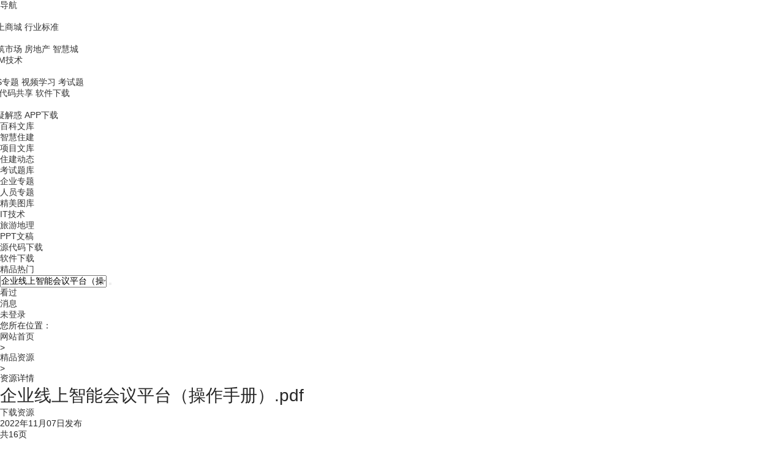

--- FILE ---
content_type: text/html; charset=utf-8
request_url: https://www.ceeyi.com/docs/detail/54e43485-7c7c-42bd-8af4-b32a7ec84e28
body_size: 9390
content:




<!DOCTYPE html>
<html>
<head>
    <meta http-equiv="Content-Type" content="text/html; charset=utf-8" />
    <meta charset="utf-8" />
    <meta name="viewport" content="width=device-width, initial-scale=1.0">
    
    <meta name="keywords" content="互联网+政务,操作说明,教程,建筑行业,文档下载,在线阅读,求职招聘" /><meta name="description" content="企业线上智能会议平台（操作手册）,ceeyi.com北京亿建联住建行业技术服务网，为网站用户提供住建行业资讯、技术文档、案例素材及相关招聘求职信息服务。" />

    <title>企业线上智能会议平台（操作手册）  亿建联住建行业技术服务网</title>

    <link href="/www/css/index?v=t1Xp0GxuhnhQZNIhMHlJ6CxyzWiKyY3SJdLULkT5Fos1" rel="stylesheet"/>

    <link href="/www/css/font/iconfont?v=A91Jhr95THiIP6izS7-f4dsUOh1dQkjxfP252i4u3xM1" rel="stylesheet"/>

    <link href="/www/css/simple?v=ijr6qGa9D_IHs_Bp2SX389QdltKkRsc2Wh4hgU6F-v41" rel="stylesheet"/>

    
    <link href="/www/css/docs?v=mMrpctiyuc7JQIP3GNEu8ThMjciORpkTQUe3_iHJs7s1" rel="stylesheet"/>



    <script src="/jquery?v=8Oos0avDZyPg-cbyVzvkIfERIE1DGSe3sRQdCSYrgEQ1"></script>

    <script src="/www/jstools/layer/layer.js"></script>

    <script src="/common?v=9eVRELPBZ4Hu6JhcWGqLYG2kYTYx21SeFQmFS92Myc81"></script>


    <link href="/www/jstools/owl/css/owl.carousel.css" rel="stylesheet"/>

    <script src="/www/jstools/owl/js/owl.carousel.min.js"></script>


    <link href="/www/jstools/layui/css/layui.css" rel="stylesheet"/>

    <script src="/www/jstools/layui/layui.js"></script>

</head>
<body>
    <div class="simpile-header">
        
        <div class="simpile-header-main">

            <div class="simpile-logo">
                <a href="/" title="亿建联住建行业技术服务网"></a>
            </div>
            <div class="simpile-nav">
                <ul>
                    <li class="daohang">
                        <a href="/"><span>导航<i class="iconfont"></i></span></a>
                        <div class="drop-down" style="width: 280px; margin-left: -140px;">
                            <div class="icon-triangle"></div>
                            <div class="panel">
                                        <dl class="tool">
                                            <dt>
                                                <a href=/home/channel/503 target=>行业资讯</a>
                                            </dt>

                                            <dd>
                                                    <a href="/home/channel/50301">行业动态</a>
                                                    <a href="/home/channel/50305">本站公告</a>
                                                    <a href="/goods">网上商城</a>
                                                    <a href="/docs/index/6010706">行业标准</a>
                                            </dd>
                                        </dl>
                                        <dl class="tool">
                                            <dt>
                                                <a href=/docs target=>行业方案</a>
                                            </dt>

                                            <dd>
                                                    <a href="/docs/index/6010101">行政审批</a>
                                                    <a href="/docs/index/6010103">危房改造</a>
                                                    <a href="/docs/index/6010107">建筑市场</a>
                                                    <a href="/docs/index/6010109">房地产</a>
                                                    <a href="/docs/index/6010119">智慧城市</a>
                                                    <a href="/docs/index/6010125">住建云</a>
                                                    <a href="/docs/index/6010123">城建档案</a>
                                                    <a href="/docs/index/6010127">BIM技术</a>
                                            </dd>
                                        </dl>
                                        <dl class="tool">
                                            <dt>
                                                <a >专题专栏</a>
                                            </dt>

                                            <dd>
                                                    <a href="/home/project/50701">成功案例</a>
                                                    <a href="/docs/index/601017">PPT文稿</a>
                                                    <a href="/home/project/50717">GIS专题</a>
                                                    <a href="/video">视频学习</a>
                                                    <a href="/docs/index/60104">考试题库</a>
                                                    <a href="/pic">图片资料</a>
                                                    <a href="/home/channel/50713">旅游地理</a>
                                                    <a href="/docs/index/601020">代码共享</a>
                                                    <a href="/docs/index/60121">软件下载</a>
                                            </dd>
                                        </dl>
                                        <dl class="tool">
                                            <dt>
                                                <a >会员服务</a>
                                            </dt>

                                            <dd>
                                                    <a href="/member">会员中心</a>
                                                    <a href="/job">人才招聘</a>
                                                    <a href="/question">答疑解惑</a>
                                                    <a href="/appdownload">APP下载</a>
                                            </dd>
                                        </dl>

                            </div>
                        </div>
                    </li>
                </ul>
                <ul>
                    <li class="daohang">
                        <a href="/docs"><span>百科文库<i class="iconfont"></i></span></a>
                        <div class="drop-down">
                            <div class="icon-triangle"></div>
                            <div class="panel">
                                <ul class="list">
                                        <li><a href="/docs/index/60101" target="_blank">智慧住建</a></li>
                                        <li><a href="/docs/index/60102" target="_blank">项目文库</a></li>
                                        <li><a href="/docs/index/60107" target="_blank">住建动态</a></li>
                                        <li><a href="/docs/index/60104" target="_blank">考试题库</a></li>
                                        <li><a href="/docs/index/60105" target="_blank">企业专题</a></li>
                                        <li><a href="/docs/index/60113" target="_blank">人员专题</a></li>
                                        <li><a href="/docs/index/601015" target="_blank">精美图库</a></li>
                                        <li><a href="/docs/index/60115" target="_blank">IT技术</a></li>
                                        <li><a href="/docs/index/60117" target="_blank">旅游地理</a></li>
                                        <li><a href="/docs/index/601017" target="_blank">PPT文稿</a></li>
                                        <li><a href="/docs/index/601020" target="_blank">源代码下载</a></li>
                                        <li><a href="/docs/index/60121" target="_blank">软件下载</a></li>
                                        <li><a href="/docs/index/60199" target="_blank">精品热门</a></li>
                                </ul>
                            </div>
                        </div>
                    </li>
                </ul>
            </div>
            <!--搜索区-->
            <div id="simpile_search" class="simpile-search">
                <div class="search-group">
                    <input class="search-control" id="txtkeywords" name="keywords" type="text" value="企业线上智能会议平台（操作手册）"
                           placeholder="精品资源搜索" autocomplete="off" />
                    <button class="btn btn-search" type="button" title="点击搜索" id="btnsearch"><i class="iconfont icon-sousuo"></i></button>
                </div>



            </div>
            <!--用户区-->
            <div class="simpile-header-userinfo">
                <ul class="menu">
                            <li>
                                <a onclick="gologin();"><i class="iconfont icon-shijian"></i><span>看过</span></a>
                            </li>
                            <li>
                                <a onclick="gologin();"><i class="iconfont icon-gonggao"></i><span>消息</span></a>
                            </li>
                            <li>
                                <a onclick="gologin();"><i class="iconfont icon-yonghuming"></i><span>未登录</span></a>
                            </li>


                </ul>
            </div>
        </div>
    </div>

    <!--页面主体内容区-->
    




<div id="sitemain">
    <ul class="breadcrumb">
        <li>您所在位置：</li>
        <li><a href="/">网站首页</a></li>
        <li>></li>
        <li><a href="/docs">精品资源</a></li>
        <li>></li>
        <li>资源详情</li>
    </ul>
</div>
<div id="contentmain">
    <!--文档显示区-->
    <div class="docdetail">
        <div class="title">
            <div class="format">
                <i class="format-pdf"></i>
            </div>
            <h1>
                企业线上智能会议平台（操作手册）.pdf
            </h1>
            <ul class="operate">
                <li>
                    <a onclick="godown();" class="btn btn-download" title="企业线上智能会议平台（操作手册）.pdf">
                        <i class="iconfont icon--daoru"></i>
                        <span>下载资源</span>
                    </a>
                </li>
            </ul>
        </div>
        <div class="intro">
            <ul class="intro-list">
                <li>
                    2022年11月07日发布
                </li>
                        <li><i class="split"></i></li>
                        <li>共16页</li>

                <li><i class="split"></i></li>
                <li>约404.00KB</li>
                <li><i class="split"></i></li>
                <li title="浏览量">
                    <span class="iconfont icon-chakan"></span>
                    <span>
                        918
                    </span>
                </li>
                <li><i class="split"></i></li>
                <li title="点赞量">
                    <span class="iconfont icon-dianzan"></span>
                    <span>
                        0
                    </span>
                </li>
                <li><i class="split"></i></li>
                <li title="收藏量">
                    <span class="iconfont icon-shoucang1"></span>
                    <span>
                        0
                    </span>
                </li>
            </ul>
        </div>
            <!--文档内容及文档操作-->
            <div class="preview">
                <!--文档内容-->
                <div class="preview-bd" id="pageimgs">
                </div>
                <!--继续预览-->
                <div class="preview-ft">
                    <div id="el_preview_end" class="end" style="display: none;">
                        预览结束，剩余<b id="el_preview_surplus">0</b>页，下载后可阅读全文
                    </div>
                    <div class="btns">
                        <button type="button" id="btn_preview_remain" class="btn btn-remain">
                            <span>剩余<b id="el_preview_surplus2">0</b>页未预览，继续预览</span>
                            <span class="iconfont icon-zhankai"></span>
                        </button>
                        <div class="read_and_download">
                            <button type="button" class="btn btn-download" onclick="godown();">下载资源</button>
                        </div>
                    </div>
                </div>
                <!--操作-->
                <div class="preview-bar">
                    <div class="container">
                        <div class="bar">
                            <ul class="page">
                                <li>
                                    <a title="上一页" id="el_preview_lastpage"><i class="iconfont icon-shangyiyedanjiantou"></i></a>
                                </li>
                                <li>
                                    <input class="number" type="text" value="1" id="el_curpage" />
                                    <span class="counts">/ 16</span>
                                </li>
                                <li>
                                    <a title="下一页" id="el_preview_nextpage"><i class="iconfont icon-xiayiyedanjiantou"></i></a>
                                </li>
                            </ul>
                            <ul class="operate">
                                <li>
                                    <a onclick="godown();" class="btn btn-download" title="企业线上智能会议平台（操作手册）.pdf">
                                        <i class="iconfont icon--daoru"></i><span>下载资源</span>
                                    </a>
                                </li>
                                <li>
                                    <a class="op" href="javascript:;" onclick="addFavorite();" title="收藏">
                                        <i class="iconfont icon-shoucang1"></i><span>收藏</span>
                                    </a>
                                </li>
                                <li>
                                    <a class="op" href="javascript:;" title="点赞">
                                        <i class="iconfont icon-dianzan"></i><span>0</span>
                                    </a>
                                </li>
                            </ul>
                        </div>
                    </div>
                </div>
            </div>
        <!--提示，帮助-->
        <div class="notice"></div>
                <!--您可能感兴趣的文档-->
                <div class="interest">
                    <div class="hd">
                        <h3>您可能感兴趣的资源</h3>
                    </div>
                    <div class="bd">
                        <ul class="list">
                                <li>
                                    <a title="全国农村危房改造信息系统六类对象动态监测模块使用说明.docx" href="/docs/detail/ed7ec126-7ebd-4ea2-9031-7a3cd4bee529" target="_blank">
                                        <small class="page">
11页

                                        </small>
                                        <span class="cover">
                                            <img data-original='/img/docpreviewimg?id=ed7ec126-7ebd-4ea2-9031-7a3cd4bee529' />
                                        </span>
                                        <strong>全国农村危房改造信息系统六类对象动态监测模块使用说明.docx</strong>
                                    </a>
                                </li>
                                <li>
                                    <a title="陕西省住建厅行政许可审批系统管理员操作手册.doc" href="/docs/detail/62d107c6-be5c-4c4f-863b-81d0a7e9936f" target="_blank">
                                        <small class="page">
22页

                                        </small>
                                        <span class="cover">
                                            <img data-original='/img/docpreviewimg?id=62d107c6-be5c-4c4f-863b-81d0a7e9936f' />
                                        </span>
                                        <strong>陕西省住建厅行政许可审批系统管理员操作手册.doc</strong>
                                    </a>
                                </li>
                                <li>
                                    <a title="住房和城乡建设厅旗舰店及移动APP（操作手册）.pdf" href="/docs/detail/d0e38e1d-c782-4061-8fa1-0de34589034e" target="_blank">
                                        <small class="page">
23页

                                        </small>
                                        <span class="cover">
                                            <img data-original='/img/docpreviewimg?id=d0e38e1d-c782-4061-8fa1-0de34589034e' />
                                        </span>
                                        <strong>住房和城乡建设厅旗舰店及移动APP（操作手册）.pdf</strong>
                                    </a>
                                </li>
                                <li>
                                    <a title="行政许可审批系统 --操作手册.doc" href="/docs/detail/17021038-04c1-435a-991d-df0be2e390c3" target="_blank">
                                        <small class="page">
60页

                                        </small>
                                        <span class="cover">
                                            <img data-original='/img/docpreviewimg?id=17021038-04c1-435a-991d-df0be2e390c3' />
                                        </span>
                                        <strong>行政许可审批系统 --操作手册.doc</strong>
                                    </a>
                                </li>
                                <li>
                                    <a title="传统村落管理信息系统操作说明.doc" href="/docs/detail/02ed2ef2-6795-489d-a229-66d09022b31b" target="_blank">
                                        <small class="page">
18页

                                        </small>
                                        <span class="cover">
                                            <img data-original='/img/docpreviewimg?id=02ed2ef2-6795-489d-a229-66d09022b31b' />
                                        </span>
                                        <strong>传统村落管理信息系统操作说明.doc</strong>
                                    </a>
                                </li>
                                <li>
                                    <a title="全国农村危房改造信息系统  系统说明和使用指南.pdf" href="/docs/detail/75e4c416-99fd-4e61-8e30-13e0472dc155" target="_blank">
                                        <small class="page">
47页

                                        </small>
                                        <span class="cover">
                                            <img data-original='/img/docpreviewimg?id=75e4c416-99fd-4e61-8e30-13e0472dc155' />
                                        </span>
                                        <strong>全国农村危房改造信息系统  系统说明和使用指南.pdf</strong>
                                    </a>
                                </li>
                        </ul>
                    </div>
                </div>


        <!--您可能关注的文档-->
        
        <!--评论-->
        <div class="comment" style="display: block;">
            <div class="hd">
                <h3>评论（0）</h3>
            </div>



            <div class="form">
                    <div class="comment-nologin">
                        <p><a onclick="gologin();">登录</a>后可以评论</p>
                    </div>
            </div>
        </div>
    </div>
    <!--文档边上的内容-->
    <div class="docside">
        <!--相关文档-->
        <div class="similar" style="display: block;">
            <div class="hd">
                <h3>相关资源</h3>
                <div class="more">
                    <a id="btn_similar_more" href="/search?key=企业线上智能会议平台（操作手册）" title="查看更多" target="_blank">更多 &gt;</a>
                </div>
            </div>
            <div class="bd">
                <ul class="list">
                            <li>
                                <a title="河北省住房和城乡建设厅关于做好全省建筑业企业信用综合评价体系信息采集录入的通知（冀建市[2011]423号）.doc" href="/docs/detail/008c47d1-5384-4261-9085-c24677c42f06" target="_blank">
                                    <strong>
                                        <i class="format-doc"></i>
                                        <small>河北省住房和城乡建设厅关于做好全省建筑<em>业</em><em>企</em><em>业</em>信用综合评价体系信息采集录入的通知<em>（</em>冀建市[2011]423号<em>）</em>.doc</small>
                                    </strong>
                                    <span>
                                        <small class="date">2021年12月16日</small>
                                        <small class="pagenumber">
4页                                        </small>
                                    </span>
                                </a>
                            </li>
                            <li>
                                <a title="建筑业企业资质申请表.DOC" href="/docs/detail/008d304c-dd5a-4410-ad80-93f232660ae9" target="_blank">
                                    <strong>
                                        <i class="format-doc"></i>
                                        <small>建筑<em>业</em><em>企</em><em>业</em>资质申请表.DOC</small>
                                    </strong>
                                    <span>
                                        <small class="date">2022年01月20日</small>
                                        <small class="pagenumber">
9页                                        </small>
                                    </span>
                                </a>
                            </li>
                            <li>
                                <a title="《四川省工程勘察设计企业施工图审查机构动态监管核查办法》（试行）.doc" href="/docs/detail/00e43948-e457-4ce3-9faf-00beb021d9e5" target="_blank">
                                    <strong>
                                        <i class="format-doc"></i>
                                        <small>《四川省工程勘察设计<em>企</em><em>业</em>施工图审查机构动态监管核查办法》<em>（</em>试行<em>）</em>.doc</small>
                                    </strong>
                                    <span>
                                        <small class="date">2021年12月15日</small>
                                        <small class="pagenumber">
12页                                        </small>
                                    </span>
                                </a>
                            </li>
                            <li>
                                <a title="烽火台——平台项目模块流程.DOCX" href="/docs/detail/0130a670-09a3-4c36-8b3d-9a26b84a8abc" target="_blank">
                                    <strong>
                                        <i class="format-docx"></i>
                                        <small>烽火<em>台</em>——<em>平</em><em>台</em>项目模块流程.DOCX</small>
                                    </strong>
                                    <span>
                                        <small class="date">2022年02月11日</small>
                                        <small class="pagenumber">
2页                                        </small>
                                    </span>
                                </a>
                            </li>
                            <li>
                                <a title="综合监管信息平台（一期）采购测试计划.doc" href="/docs/detail/019871f5-f202-4ecf-9d80-7c886cb593cb" target="_blank">
                                    <strong>
                                        <i class="format-doc"></i>
                                        <small>综合监管信息<em>平</em><em>台</em><em>（</em>一期<em>）</em>采购测试计划.doc</small>
                                    </strong>
                                    <span>
                                        <small class="date">2022年01月26日</small>
                                        <small class="pagenumber">
21页                                        </small>
                                    </span>
                                </a>
                            </li>
                            <li>
                                <a title="天津市施管站企业月报操作手册.DOC" href="/docs/detail/01ed10f3-1e10-492f-8b8a-0cc5ea0e4609" target="_blank">
                                    <strong>
                                        <i class="format-doc"></i>
                                        <small>天津市施管站<em>企</em><em>业</em>月报<em>操</em><em>作</em><em>手</em><em>册</em>.DOC</small>
                                    </strong>
                                    <span>
                                        <small class="date">2022年01月21日</small>
                                        <small class="pagenumber">
12页                                        </small>
                                    </span>
                                </a>
                            </li>
                            <li>
                                <a title="企业宣传彩页四折页模版psd源文件.zip" href="/docs/detail/023bc703-5c2a-4ddc-a93a-2633a23d53de" target="_blank">
                                    <strong>
                                        <i class="format-zip"></i>
                                        <small><em>企</em><em>业</em>宣传彩页四折页模版psd源文件.zip</small>
                                    </strong>
                                    <span>
                                        <small class="date">2023年10月16日</small>
                                        <small class="pagenumber">
256.58MB                                        </small>
                                    </span>
                                </a>
                            </li>
                            <li>
                                <a title="行业信息发布及电子政务基础支撑平台.doc" href="/docs/detail/025d1b43-ebd1-42d8-b858-3cb2d4bcaa4d" target="_blank">
                                    <strong>
                                        <i class="format-doc"></i>
                                        <small>行<em>业</em>信息发布及电子政务基础支撑<em>平</em><em>台</em>.doc</small>
                                    </strong>
                                    <span>
                                        <small class="date">2022年02月10日</small>
                                        <small class="pagenumber">
5页                                        </small>
                                    </span>
                                </a>
                            </li>

                </ul>
            </div>
        </div>

        <!--最近下载-->
        <div class="favorite">
            <div class="hd">
                <h3>最近下载</h3>
            </div>
            <div class="bd">
                <ul class="list">
                            <li>
                                <a title="全国农村危房改造信息系统六类对象动态监测模块使用说明.docx" href="/docs/detail/ed7ec126-7ebd-4ea2-9031-7a3cd4bee529" target="_blank">
                                    <i class="format-docx"></i>
                                    <span>全国农村危房改造信息系统六类对象动态监测模块使用说明.docx</span>
                                </a>
                            </li>
                            <li>
                                <a title="陕西省住建厅行政许可审批系统管理员操作手册.doc" href="/docs/detail/62d107c6-be5c-4c4f-863b-81d0a7e9936f" target="_blank">
                                    <i class="format-doc"></i>
                                    <span>陕西省住建厅行政许可审批系统管理员操作手册.doc</span>
                                </a>
                            </li>
                            <li>
                                <a title="住房和城乡建设厅旗舰店及移动APP（操作手册）.pdf" href="/docs/detail/d0e38e1d-c782-4061-8fa1-0de34589034e" target="_blank">
                                    <i class="format-pdf"></i>
                                    <span>住房和城乡建设厅旗舰店及移动APP（操作手册）.pdf</span>
                                </a>
                            </li>
                            <li>
                                <a title="线上剧院项目概要设计说明书.doc" href="/docs/detail/028fd3b8-4e6d-4fd3-9124-b9af76a31c8b" target="_blank">
                                    <i class="format-doc"></i>
                                    <span>线上剧院项目概要设计说明书.doc</span>
                                </a>
                            </li>
                            <li>
                                <a title="城乡房屋质量安全智慧监管平台建设方案.docx" href="/docs/detail/08b92913-7802-4a8a-b32f-298c7742cb2b" target="_blank">
                                    <i class="format-docx"></i>
                                    <span>城乡房屋质量安全智慧监管平台建设方案.docx</span>
                                </a>
                            </li>
                            <li>
                                <a title="从数字城管到智慧城管.pptx" href="/docs/detail/9017bef7-76d9-40ce-84b9-bc457f123832" target="_blank">
                                    <i class="format-pptx"></i>
                                    <span>从数字城管到智慧城管.pptx</span>
                                </a>
                            </li>
                            <li>
                                <a title="行政许可审批系统 --操作手册.doc" href="/docs/detail/17021038-04c1-435a-991d-df0be2e390c3" target="_blank">
                                    <i class="format-doc"></i>
                                    <span>行政许可审批系统 --操作手册.doc</span>
                                </a>
                            </li>
                            <li>
                                <a title="BIM项目协同管理平台1.doc" href="/docs/detail/c0831cab-d4e1-4a4e-af39-6910ad77e01a" target="_blank">
                                    <i class="format-doc"></i>
                                    <span>BIM项目协同管理平台1.doc</span>
                                </a>
                            </li>
                            <li>
                                <a title="农村房屋安全信息采集系统开发需求说明书.docx" href="/docs/detail/440fcc7c-29e8-47d6-a913-2548328cb26e" target="_blank">
                                    <i class="format-docx"></i>
                                    <span>农村房屋安全信息采集系统开发需求说明书.docx</span>
                                </a>
                            </li>
                            <li>
                                <a title="城市市政基础设施普查和综合管理 信息平台建设工作指导手册.PDF" href="/docs/detail/127e914f-17ed-462e-80f3-e3f07d6384e0" target="_blank">
                                    <i class="format-pdf"></i>
                                    <span>城市市政基础设施普查和综合管理 信息平台建设工作指导手册.PDF</span>
                                </a>
                            </li>

                </ul>
            </div>

        </div>
    </div>
</div>





    <!--底部-->
    

<!--页面底部区-->
<div class="footer">
    <div class="footer-main">
        <div class="footer-main-linkblock">
            <div class="left">
                <div class="links">
                    <dl>
                        <dt>友情链接</dt>
                        <dd>
                                    <a href="http://www.mohurd.gov.cn/" target="_blank">住房和城乡建设部</a>
                                    <a href="http://zjt.nmg.gov.cn" target="_blank">内蒙古自治区住房和城乡建设厅</a>
                                    <a href="https://js.shaanxi.gov.cn/" target="_blank">陕西省住房和城乡建设厅</a>
                                    <a href="http://zjt.ln.gov.cn" target="_blank">辽宁省住房和城乡建设厅</a>
                                    <a href="http://zfcxjst.guizhou.gov.cn" target="_blank">贵州省住房和城乡建设厅</a>
                                    <a href="http://www.jxjst.gov.cn" target="_blank">江西省住房和城乡建设厅</a>
                                    <a href="http://zfcxjst.hlj.gov.cn" target="_blank">黑龙江住房和城乡建设厅</a>
                                    <a href="http://jst.sc.gov.cn" target="_blank">四川省住房和城乡建设厅</a>
                                    <a href="https://zfcxjst.yn.gov.cn/" target="_blank">云南省住房和城乡建设厅</a>
                                    <a href="https://zjt.shanxi.gov.cn/" target="_blank">山西省住房和城乡建设厅</a>
                                    <a href="http://dohurd.ah.gov.cn/" target="_blank">安徽省住房和城乡建设厅</a>
                                    <a href="http://jst.jl.gov.cn/" target="_blank">吉林省住房和城乡建设厅</a>
                                    <a href="http://zjt.xinjiang.gov.cn/" target="_blank">新疆维吾尔自治区住房和城乡建设厅</a>


                        </dd>
                    </dl>

                </div>
                
            </div>
            <div class="center">
                <div class="aboutlinks">
                    <dl>
                        <dt>版权处理</dt>
                                <dd><a target="_blank" href="/about/index/5990501">版权声明</a></dd>
                                <dd><a target="_blank" href="/about/index/5990503">侵权处理</a></dd>
                                <dd><a target="_blank" href="/about/index/5990505">免责声明</a></dd>
                                <dd><a target="_blank" href="/about/index/5990509">网站诺言</a></dd>

                    </dl>
                    <dl>
                        <dt>使用帮助</dt>
                                <dd><a target="_blank" href="/about/index/5990701">服务条款</a></dd>
                                <dd><a target="_blank" href="/about/index/5990703">隐私保护</a></dd>
                                <dd><a target="_blank" href="/about/index/5990705">资源下载</a></dd>
                                <dd><a target="_blank" href="/about/index/5990707">用户协议</a></dd>

                    </dl>
                    <dl>
                        <dt>关于</dt>
                                <dd><a target="_blank" href="https://oa.ceeyi.com/website/main/CompanyIntroduction.aspx?fcol=1060">关于我们</a></dd>
                                <dd><a target="_blank" href="https://oa.ceeyi.com/website/main/custom.aspx?fcol=108013">联系我们</a></dd>
                                <dd><a target="_blank" href="https://oa.ceeyi.com/website/main/QualiInfo.aspx?fcol=101006">资质信息</a></dd>
                                <dd><a target="_blank" href="https://oa.ceeyi.com/website/main/pal.aspx?fcol=108001">合作伙伴</a></dd>

                    </dl>

                </div>
            </div>
            <div class="right">
                <div class="ewms">
                    <div>
                        <img src="/www/img/gzhewm.png" width="110" />
                        <span>关注微信公众号</span>
                    </div>
                </div>
            </div>
        </div>
        <div class="footer-main-licenses">
            <p>北京亿建联信息技术有限公司打造的住建行业技术服务平台，为用户提供住建行业相关前沿资讯、专业文档、案例素材、信息咨询及招聘求职信息发布等服务。</p>
<p>
     2021-2025 www.ceeyi.com 北京亿建联住建行业技术服务网
    <span>|</span>
    ICP证：<a href="https://beian.miit.gov.cn/" target="_blank">京ICP备15054905号-1</a>
</p>
 
        </div>
    </div>

</div>


    <!--网页右侧悬浮-->
    <div id="sidebar">
        <ul class="list">
            <li>
                <a class="h" target="_blank" href="http://wpa.qq.com/msgrd?v=3&uin=2948572230&site=qq&menu=yes&from=message&isappinstalled=0"><i class="iconfont icon-custom-service"></i><small>在线客服</small></a>
            </li>
            <li>
                <a class="h"><i class="iconfont icon-weixin"></i><small>官方微信</small></a>
                <dl>
                    <dd>
                        <img src="/www/img/gzhewm.png" width="110" />
                        <span>微信公众号</span>
                    </dd>
                </dl>
            </li>
            <li>
                <a class="h" href="/appdownload"><i class="iconfont icon-APPzupuguanli"></i><small>APP客户端</small></a>
            </li>
            <li>
                <a class="h" onclick="layer.msg('敬请期待')"><i class="iconfont icon-xinxiang"></i><small>建议留言</small></a>
            </li>
            <li id="gotoTop" style="display: none;">
                <a title="回到顶部"><i class="iconfont icon-back-top1_fill"></i></a>
            </li>
        </ul>
    </div>

    <script type="text/javascript">

        $(function () {
            $(".search-control").focus(function () {
                $(".search-drop-down").fadeIn(100);
            });
            $(document).click(function (e) {
                if (e.target.id != 'search_drop_down' && e.target.id != 'txtkeywords') {
                    $(".search-drop-down").fadeOut(100);
                }
            });
            $("#btnsearch").click(function () {
                dosearch();
            });
            $(".clear-history").click(function () {
                doclearsearchlogs();
            });
            document.getElementById("txtkeywords").onkeydown= function (e) {
                if (e.keyCode  == 13) {
                    dosearch();
                }
            };
        });
        function dosearch() {
            var v = $("#txtkeywords").val();
            if (!v) {
                $("#txtkeywords").focus();
                return;
            }
            v = v.replace("/", "");
            //if ("" == "1") {
                window.location.href=("/search?key=" + encodeURIComponent(v));
            
        }


        (function () {
            var minHeight = 200;
            $("#gotoTop").click(function () { $('html,body').animate({ scrollTop: '0px' }, 'slow'); });
            $(window).scroll(function () {
                var s = $(window).scrollTop();
                if (s > minHeight) {
                    $("#gotoTop").fadeIn(500);
                } else {
                    $("#gotoTop").fadeOut(500);
                };
            });
        })();


        function gologin(ru) {
            var u = '/Login';
            if (ru) u += "?u=" + encodeURIComponent(ru);
            layer.open({
                type: 2,
                title: "登录",
                skin: 'layui-layer-lan',
                shadeClose: true,
                shade: 0.2,
                offset: "100px",
                area: ['420px', '400px'],
                content: u
            });
        }

        function doclearsearchlogs() {
            doRequest("/search/clearsearchlogs", "post", {}, function (json) {
                if (json.Code == 1) {
                    $(".search-drop-down").remove();
                }
                else {
                    layer.alert(json.Message);
                }
            }, function (e) {
                layer.alert("操作失败！");
            });
        }
    </script>

    
    <script src="/lazyload?v=YwKyuXNS5UwpHNFu5-BmA1NfiWD-4AZdrycEYNfvYAw1"></script>



<script src="/dragscroll?v=QK24D19PYNaYE3cThZDGcqVAF71wa53PPo2J8zLvsgg1"></script>
        <script>
        // 文档内容拖动页面滚动条
        $('.preview-bd').dragscroll({ direction: 'scrollTop' });
        var preview_cur = 0,//当前已加载到第几页
            preview_curpage = 1,//当前正在显示第几页
            preview_size = 3,//每次显示页数
            preview_count = parseInt('16'),//总页数
            preview_max = parseInt('2'),
            FImgsPath = '/img/docpreviewimg?id=54e43485-7c7c-42bd-8af4-b32a7ec84e28&amp;p=';

        //加载预览
        function preview(psize, _fun) {
            if (!psize) psize = preview_size;//默认每次加载预览页数

            var html = "";
            for (var i = 1; i <= psize; i++) {
                if (preview_cur + 1 > preview_count || preview_cur + 1 > preview_max) break;
                preview_cur += 1;
                html += "<div class='webpreview-item' p='" + preview_cur + "'>";
                html += "<img data-original='" + FImgsPath + preview_cur + "' />";
                html += "</div><div class='webpreview-split'></div>";
            }
            $("#pageimgs").append(html);
            //图片懒加载
            $("#pageimgs img").lazyload({ effect: "fadeIn" });

            if (preview_count <= preview_cur || preview_max <= preview_cur) {
                $("#btn_preview_remain").remove();
                $("#el_preview_end").show();
            }
            else {

            }
            $("#el_preview_surplus,#el_preview_surplus2").text(preview_count - preview_cur);
            if (_fun) _fun();
        }
        preview();
        $(function () {
            //加载预览页
            $("#btn_preview_remain").click(function () { preview(); });
            //向上翻页
            $("#el_preview_lastpage").click(function () { TurnPages(preview_curpage - 1); });
            //向下翻页
            $("#el_preview_nextpage").click(function () { TurnPages(preview_curpage + 1); });
            //输入页码
            $("#el_curpage").blur(function () { TurnPages(parseInt($(this).val())); });

        });

        //上下翻页
        function TurnPages(p) {
            //超出允许页
            if (p > preview_max) {
                p = preview_max;

                $('html, body').animate({
                    scrollTop: $("#el_preview_end").offset().top-100
                }, 200);
            }
            //超出最大页
            if (p > preview_count) p = preview_count;
            //最小页
            if (p < 1) p = 1;

            if (preview_curpage != p) {
                //不在当前页，则跳转
                if (p > preview_cur) {//超出当前已加载的页
                    //加载预览
                    preview(p - preview_cur, function () {
                        //加载完成后跳转指定页
                        gopage(p);
                    });
                }
                else {
                    //跳转指定页
                    gopage(p);
                }
            }

            function gopage(p) {
                preview_curpage = p;
                $('html, body').animate({
                    scrollTop: $(".preview-bd").find(".webpreview-item[p=" + preview_curpage + "]").offset().top
                }, 200);
            }

        }

        /*固定翻页工具条*/
        (function () {
            var minHeight = 200;
            $(window).scroll(function () {
                var wt = $(window).scrollTop(),
                    pt = $(".preview-bar").offset().top,
                    nt = $(".preview-ft").offset().top + $(".preview-ft").outerHeight() - 1,
                    wh = $(window).height();
                var nw = nt - wt - wh;
                if (wt > minHeight && nw > 0 && pt <= nt) {
                    if (!$(".preview-bar").hasClass("preview-bar-flex")) {
                        $(".preview-bar").addClass("preview-bar-flex");
                    }

                } else {
                    $(".preview-bar").removeClass("preview-bar-flex");
                };

                var maxpage = 1;
                $(".preview-bd .webpreview-item").each(function () {
                    var nn = $(this).offset().top;
                    if (nn - wt - wh < 0) {
                        var p = parseInt($(this).attr("p"));
                        if (maxpage < p) { maxpage = p; }
                    }
                });
                preview_curpage = maxpage;
                $("#el_curpage").val(preview_curpage);

            });
        })();



        </script>
    <script>

        //图片懒加载
        $("img").lazyload({ effect: "fadeIn" });
        $(function () {
            fun_comment();
        });

        function fun_comment() {
            $(".comment-control").val("").on("keyup", function () {
                var v = $(this).val().trim();
                if (v.length > 0) {
                    if ($(".comment-captcha").is(':hidden')) {
                        showverifycode();
                    }
                }
                else {
                    $(".comment-captcha").hide();
                }
            });
            function showverifycode() {
                $(".comment-captcha").show();
                $(".captcha-control").val("");
                $("#login_verifycode").click();
            }

            $(".btn-commit").click(function () {
                var FCommentContent = $(".comment-control").val();
                var YZM = $(".captcha-control").val();
                if (!FCommentContent && FCommentContent.length < 8) {
                    layer.msg("评论内容太少");
                    return;
                }
                if (YZM.length < 1) {
                    layer.msg("请填写验证码");
                    return;
                }
                doRequest("/comment/add", "post", { "FDocsID": "54e43485-7c7c-42bd-8af4-b32a7ec84e28", "FCommentContent": FCommentContent, "YZM": YZM }, function (json) {
                    if (json.Code == 1) {
                        layer.msg(json.Message, { icon: 1 });
                        $(".comment-control,.captcha-control").val("");
                        $(".comment-captcha").hide();
                    }
                    else {
                        layer.alert(json.Message);
                        showverifycode();
                    }
                }, function (e) {
                    if (e.status == 401) {
                        gologin();
                    }
                    else {
                        layer.alert("评论失败！");
                        showverifycode();
                    }
                });
            });
        }

        function addFavorite() {
            doRequest("/favorite/add", "post", { "id": "54e43485-7c7c-42bd-8af4-b32a7ec84e28"}, function (json) {
                if (json.Code == 1) {
                    layer.msg('收藏成功', { icon: 1 });
                }
                else {
                    layer.alert(json.Message);
                }
            }, function (e) {
                layer.alert("收藏失败！");
            });
        }
        /*右侧相关文档在滚动到底下时固定显示 */
        (function () {
            var minHeight = 110 + $(".docside").outerHeight();
            $(window).scroll(function () {
                var wh = $(document).outerHeight();
                var s = $(window).scrollTop();
                if (s > minHeight && wh - $(window).height() - $(".footer").outerHeight() > s) {
                    if (!$(".similar").hasClass("similar-flex"))
                        $(".similar").hide().addClass("similar-flex").fadeIn(500);
                } else {
                    $(".similar").removeClass("similar-flex");
                };
            });
        })();


        function godown() {
            layer.open({
                type: 2,
                title: false,
                skin: 'layui-layer-lan',
                shadeClose: true,
                shade: 0.2,
                area: ['420px', '400px'],
                offset: '100px',
                content: ['/pay/checkbuy/54e43485-7c7c-42bd-8af4-b32a7ec84e28','no']
            });
        }
    </script>

</body>
</html>



--- FILE ---
content_type: text/css
request_url: https://www.ceeyi.com/www/jstools/owl/css/owl.carousel.css
body_size: 864
content:
/* 
 * 	Core Owl Carousel CSS File
 *	v1.3.3
 */

/* clearfix */
.owl-carousel .owl-wrapper:after { content: "."; display: block; clear: both; visibility: hidden; line-height: 0; height: 0; }
/* display none until init */
.owl-carousel { display: none; position: relative; width: 100%; -ms-touch-action: pan-y; }
.owl-carousel .owl-wrapper { display: none; position: relative; -webkit-transform: translate3d(0px, 0px, 0px); }
.owl-carousel .owl-wrapper-outer { overflow: hidden; position: relative; width: 100%; }
.owl-carousel .owl-wrapper-outer.autoHeight { -webkit-transition: height 500ms ease-in-out; -moz-transition: height 500ms ease-in-out; -ms-transition: height 500ms ease-in-out; -o-transition: height 500ms ease-in-out; transition: height 500ms ease-in-out; }

.owl-carousel .owl-item { float: left; }
.owl-controls .owl-page,
.owl-controls .owl-buttons div { cursor: pointer; }
.owl-controls { -webkit-user-select: none; -khtml-user-select: none; -moz-user-select: none; -ms-user-select: none; user-select: none; -webkit-tap-highlight-color: rgba(0, 0, 0, 0); }

/* mouse grab icon */
.grabbing { cursor: url(grabbing.png) 8 8, move; }

/* fix */
.owl-carousel .owl-wrapper,
.owl-carousel .owl-item { -webkit-backface-visibility: hidden; -moz-backface-visibility: hidden; -ms-backface-visibility: hidden; -webkit-transform: translate3d(0,0,0); -moz-transform: translate3d(0,0,0); -ms-transform: translate3d(0,0,0); }


.owl-pagination { position: absolute; left: 0; bottom: 0px; width: 100%; height: 20px; text-align: center; }
.owl-page { display: inline-block; width: 10px; height: 10px; margin: 0 5px; background-image: url(../images/bg15.png); *display: inline; *zoom: 1; }
.owl-pagination .active { width: 25px; background-image: url(../images/bg16.png); }
.owl-buttons { display: none; }
.owl-buttons div { position: absolute; top: 50%; width: 40px; height: 80px; margin-top: -40px; text-indent: -9999px; }
.owl-prev { left: 0; background-image: url(../images/bg17.png); }
.owl-next { right: 0; background-image: url(../images/bg18.png); }
.owl-prev:hover { background-image: url(../images/bg19.png); }
.owl-next:hover { background-image: url(../images/bg20.png); }

.owl-item a.item { position: relative; display: block; text-align: center; }
.owl-item a img { display: block; border: none; margin: 0px auto; transition: transform 0.8s; -webkit-transition: transform 0.8s; -moz-transition: transform 0.8s; -o-transition: transform 0.8s; -ms-transition: transform 0.8s; }
.owl-item a b { position: absolute; left: 0; bottom: 0; width: 100%; height: 58px; background-color: #000; opacity: .5; filter: alpha(opacity=50); }
.owl-item a span { position: absolute; left: 0; bottom: 22px; width: 100%; font: 18px/32px "΢���ź�","����"; color: #fff; text-align: center; white-space: nowrap; overflow: hidden; text-overflow: ellipsis; -o-text-overflow: ellipsis; }

.owl-item a:hover img { filter: alpha(opacity=90); opacity: 0.9; -ms-transform: scale(1.08); transform: scale(1.08); -webkit-transform: scale(1.08); -moz-transform: scale(1.08); -o-transform: scale(1.08); }
